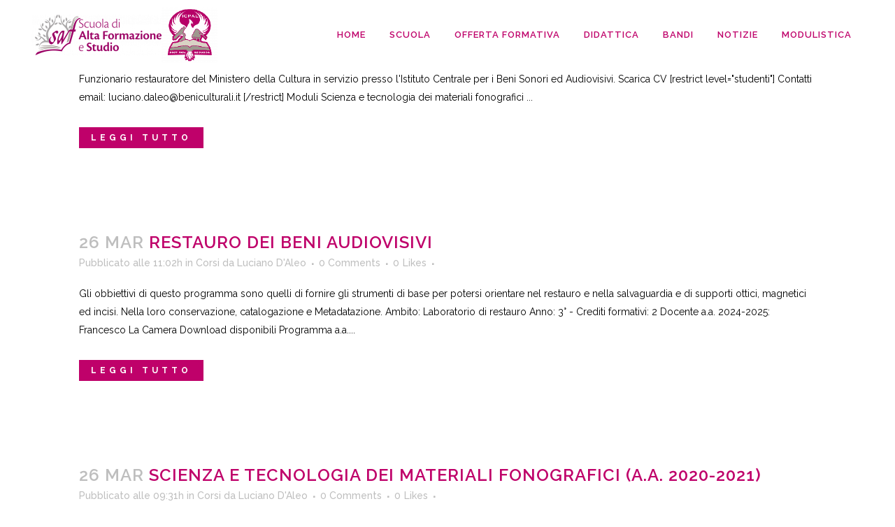

--- FILE ---
content_type: text/html; charset=UTF-8
request_url: https://www.saf-icpal.beniculturali.it/author/luciano-daleo/
body_size: 10242
content:
<!DOCTYPE html>
<html lang="it-IT">
<head>
	<meta charset="UTF-8" />
	
	<title>Scuola di Alta Formazione e Studio |   Luciano D&#8217;Aleo</title>

	
			
						<meta name="viewport" content="width=device-width,initial-scale=1,user-scalable=no">
		
	<link rel="profile" href="http://gmpg.org/xfn/11" />
	<link rel="pingback" href="https://www.saf-icpal.beniculturali.it/xmlrpc.php" />
            <link rel="shortcut icon" type="image/x-icon" href="">
        <link rel="apple-touch-icon" href=""/>
    	<link href='//fonts.googleapis.com/css?family=Raleway:100,200,300,400,500,600,700,800,900,300italic,400italic,700italic' rel='stylesheet' type='text/css'>
<script type="application/javascript">var QodeAjaxUrl = "https://www.saf-icpal.beniculturali.it/wp-admin/admin-ajax.php"</script><meta name='robots' content='max-image-preview:large' />
<link rel='dns-prefetch' href='//s.w.org' />
<link rel="alternate" type="application/rss+xml" title="Scuola di Alta Formazione e Studio &raquo; Feed" href="https://www.saf-icpal.beniculturali.it/feed/" />
<link rel="alternate" type="application/rss+xml" title="Scuola di Alta Formazione e Studio &raquo; Feed dei commenti" href="https://www.saf-icpal.beniculturali.it/comments/feed/" />
<link rel="alternate" type="application/rss+xml" title="Scuola di Alta Formazione e Studio &raquo; Articoli per il feed Luciano D&#039;Aleo" href="https://www.saf-icpal.beniculturali.it/author/luciano-daleo/feed/" />
		<script type="text/javascript">
			window._wpemojiSettings = {"baseUrl":"https:\/\/s.w.org\/images\/core\/emoji\/13.0.1\/72x72\/","ext":".png","svgUrl":"https:\/\/s.w.org\/images\/core\/emoji\/13.0.1\/svg\/","svgExt":".svg","source":{"concatemoji":"https:\/\/www.saf-icpal.beniculturali.it\/wp-includes\/js\/wp-emoji-release.min.js?ver=5.7.14"}};
			!function(e,a,t){var n,r,o,i=a.createElement("canvas"),p=i.getContext&&i.getContext("2d");function s(e,t){var a=String.fromCharCode;p.clearRect(0,0,i.width,i.height),p.fillText(a.apply(this,e),0,0);e=i.toDataURL();return p.clearRect(0,0,i.width,i.height),p.fillText(a.apply(this,t),0,0),e===i.toDataURL()}function c(e){var t=a.createElement("script");t.src=e,t.defer=t.type="text/javascript",a.getElementsByTagName("head")[0].appendChild(t)}for(o=Array("flag","emoji"),t.supports={everything:!0,everythingExceptFlag:!0},r=0;r<o.length;r++)t.supports[o[r]]=function(e){if(!p||!p.fillText)return!1;switch(p.textBaseline="top",p.font="600 32px Arial",e){case"flag":return s([127987,65039,8205,9895,65039],[127987,65039,8203,9895,65039])?!1:!s([55356,56826,55356,56819],[55356,56826,8203,55356,56819])&&!s([55356,57332,56128,56423,56128,56418,56128,56421,56128,56430,56128,56423,56128,56447],[55356,57332,8203,56128,56423,8203,56128,56418,8203,56128,56421,8203,56128,56430,8203,56128,56423,8203,56128,56447]);case"emoji":return!s([55357,56424,8205,55356,57212],[55357,56424,8203,55356,57212])}return!1}(o[r]),t.supports.everything=t.supports.everything&&t.supports[o[r]],"flag"!==o[r]&&(t.supports.everythingExceptFlag=t.supports.everythingExceptFlag&&t.supports[o[r]]);t.supports.everythingExceptFlag=t.supports.everythingExceptFlag&&!t.supports.flag,t.DOMReady=!1,t.readyCallback=function(){t.DOMReady=!0},t.supports.everything||(n=function(){t.readyCallback()},a.addEventListener?(a.addEventListener("DOMContentLoaded",n,!1),e.addEventListener("load",n,!1)):(e.attachEvent("onload",n),a.attachEvent("onreadystatechange",function(){"complete"===a.readyState&&t.readyCallback()})),(n=t.source||{}).concatemoji?c(n.concatemoji):n.wpemoji&&n.twemoji&&(c(n.twemoji),c(n.wpemoji)))}(window,document,window._wpemojiSettings);
		</script>
		<style type="text/css">
img.wp-smiley,
img.emoji {
	display: inline !important;
	border: none !important;
	box-shadow: none !important;
	height: 1em !important;
	width: 1em !important;
	margin: 0 .07em !important;
	vertical-align: -0.1em !important;
	background: none !important;
	padding: 0 !important;
}
</style>
	<link rel='stylesheet' id='wp-block-library-css'  href='https://www.saf-icpal.beniculturali.it/wp-includes/css/dist/block-library/style.min.css?ver=5.7.14' type='text/css' media='all' />
<link rel='stylesheet' id='rs-plugin-settings-css'  href='https://www.saf-icpal.beniculturali.it/wp-content/plugins/revslider/public/assets/css/settings.css?ver=5.4.6.6' type='text/css' media='all' />
<style id='rs-plugin-settings-inline-css' type='text/css'>
#rs-demo-id {}
</style>
<link rel='stylesheet' id='default_style-css'  href='https://www.saf-icpal.beniculturali.it/wp-content/themes/bridge/style.css?ver=5.7.14' type='text/css' media='all' />
<link rel='stylesheet' id='qode_font_awesome-css'  href='https://www.saf-icpal.beniculturali.it/wp-content/themes/bridge/css/font-awesome/css/font-awesome.min.css?ver=5.7.14' type='text/css' media='all' />
<link rel='stylesheet' id='qode_font_elegant-css'  href='https://www.saf-icpal.beniculturali.it/wp-content/themes/bridge/css/elegant-icons/style.min.css?ver=5.7.14' type='text/css' media='all' />
<link rel='stylesheet' id='qode_linea_icons-css'  href='https://www.saf-icpal.beniculturali.it/wp-content/themes/bridge/css/linea-icons/style.css?ver=5.7.14' type='text/css' media='all' />
<link rel='stylesheet' id='qode_dripicons-css'  href='https://www.saf-icpal.beniculturali.it/wp-content/themes/bridge/css/dripicons/dripicons.css?ver=5.7.14' type='text/css' media='all' />
<link rel='stylesheet' id='stylesheet-css'  href='https://www.saf-icpal.beniculturali.it/wp-content/themes/bridge/css/stylesheet.min.css?ver=5.7.14' type='text/css' media='all' />
<style id='stylesheet-inline-css' type='text/css'>
 .archive.disabled_footer_top .footer_top_holder, .archive.disabled_footer_bottom .footer_bottom_holder { display: none;}


</style>
<link rel='stylesheet' id='qode_print-css'  href='https://www.saf-icpal.beniculturali.it/wp-content/themes/bridge/css/print.css?ver=5.7.14' type='text/css' media='all' />
<link rel='stylesheet' id='mac_stylesheet-css'  href='https://www.saf-icpal.beniculturali.it/wp-content/themes/bridge/css/mac_stylesheet.css?ver=5.7.14' type='text/css' media='all' />
<link rel='stylesheet' id='webkit-css'  href='https://www.saf-icpal.beniculturali.it/wp-content/themes/bridge/css/webkit_stylesheet.css?ver=5.7.14' type='text/css' media='all' />
<link rel='stylesheet' id='style_dynamic-css'  href='https://www.saf-icpal.beniculturali.it/wp-content/themes/bridge/css/style_dynamic.css?ver=1698331177' type='text/css' media='all' />
<link rel='stylesheet' id='responsive-css'  href='https://www.saf-icpal.beniculturali.it/wp-content/themes/bridge/css/responsive.min.css?ver=5.7.14' type='text/css' media='all' />
<link rel='stylesheet' id='style_dynamic_responsive-css'  href='https://www.saf-icpal.beniculturali.it/wp-content/themes/bridge/css/style_dynamic_responsive.css?ver=1698331177' type='text/css' media='all' />
<link rel='stylesheet' id='js_composer_front-css'  href='https://www.saf-icpal.beniculturali.it/wp-content/plugins/js_composer/assets/css/js_composer.min.css?ver=5.4.5' type='text/css' media='all' />
<link rel='stylesheet' id='custom_css-css'  href='https://www.saf-icpal.beniculturali.it/wp-content/themes/bridge/css/custom_css.css?ver=1698331177' type='text/css' media='all' />
<script type='text/javascript' src='https://www.saf-icpal.beniculturali.it/wp-includes/js/jquery/jquery.min.js?ver=3.5.1' id='jquery-core-js'></script>
<script type='text/javascript' src='https://www.saf-icpal.beniculturali.it/wp-includes/js/jquery/jquery-migrate.min.js?ver=3.3.2' id='jquery-migrate-js'></script>
<script type='text/javascript' src='https://www.saf-icpal.beniculturali.it/wp-content/plugins/revslider/public/assets/js/jquery.themepunch.tools.min.js?ver=5.4.6.6' id='tp-tools-js'></script>
<script type='text/javascript' src='https://www.saf-icpal.beniculturali.it/wp-content/plugins/revslider/public/assets/js/jquery.themepunch.revolution.min.js?ver=5.4.6.6' id='revmin-js'></script>
<script type='text/javascript' id='snazzymaps-js-js-extra'>
/* <![CDATA[ */
var SnazzyDataForSnazzyMaps = [];
SnazzyDataForSnazzyMaps={"id":151,"name":"Ultra Light with Labels","description":"Light Rust","url":"https:\/\/snazzymaps.com\/style\/151\/ultra-light-with-labels","imageUrl":"https:\/\/snazzy-maps-cdn.azureedge.net\/assets\/151-ultra-light-with-labels.png?v=20170626083737","json":"[{\"featureType\":\"water\",\"elementType\":\"geometry\",\"stylers\":[{\"color\":\"#e9e9e9\"},{\"lightness\":17}]},{\"featureType\":\"landscape\",\"elementType\":\"geometry\",\"stylers\":[{\"color\":\"#f5f5f5\"},{\"lightness\":20}]},{\"featureType\":\"road.highway\",\"elementType\":\"geometry.fill\",\"stylers\":[{\"color\":\"#ffffff\"},{\"lightness\":17}]},{\"featureType\":\"road.highway\",\"elementType\":\"geometry.stroke\",\"stylers\":[{\"color\":\"#ffffff\"},{\"lightness\":29},{\"weight\":0.2}]},{\"featureType\":\"road.arterial\",\"elementType\":\"geometry\",\"stylers\":[{\"color\":\"#ffffff\"},{\"lightness\":18}]},{\"featureType\":\"road.local\",\"elementType\":\"geometry\",\"stylers\":[{\"color\":\"#ffffff\"},{\"lightness\":16}]},{\"featureType\":\"poi\",\"elementType\":\"geometry\",\"stylers\":[{\"color\":\"#f5f5f5\"},{\"lightness\":21}]},{\"featureType\":\"poi.park\",\"elementType\":\"geometry\",\"stylers\":[{\"color\":\"#dedede\"},{\"lightness\":21}]},{\"elementType\":\"labels.text.stroke\",\"stylers\":[{\"visibility\":\"on\"},{\"color\":\"#ffffff\"},{\"lightness\":16}]},{\"elementType\":\"labels.text.fill\",\"stylers\":[{\"saturation\":36},{\"color\":\"#333333\"},{\"lightness\":40}]},{\"elementType\":\"labels.icon\",\"stylers\":[{\"visibility\":\"off\"}]},{\"featureType\":\"transit\",\"elementType\":\"geometry\",\"stylers\":[{\"color\":\"#f2f2f2\"},{\"lightness\":19}]},{\"featureType\":\"administrative\",\"elementType\":\"geometry.fill\",\"stylers\":[{\"color\":\"#fefefe\"},{\"lightness\":20}]},{\"featureType\":\"administrative\",\"elementType\":\"geometry.stroke\",\"stylers\":[{\"color\":\"#fefefe\"},{\"lightness\":17},{\"weight\":1.2}]}]","views":1257094,"favorites":3705,"createdBy":{"name":"Anonymous","url":null},"createdOn":"2014-11-04T03:01:33.197","tags":["greyscale","light"],"colors":["gray","white"]};
/* ]]> */
</script>
<script type='text/javascript' src='https://www.saf-icpal.beniculturali.it/wp-content/plugins/snazzy-maps/snazzymaps.js?ver=1.5.0' id='snazzymaps-js-js'></script>
<link rel="https://api.w.org/" href="https://www.saf-icpal.beniculturali.it/wp-json/" /><link rel="alternate" type="application/json" href="https://www.saf-icpal.beniculturali.it/wp-json/wp/v2/users/13" /><link rel="EditURI" type="application/rsd+xml" title="RSD" href="https://www.saf-icpal.beniculturali.it/xmlrpc.php?rsd" />
<link rel="wlwmanifest" type="application/wlwmanifest+xml" href="https://www.saf-icpal.beniculturali.it/wp-includes/wlwmanifest.xml" /> 
<meta name="generator" content="WordPress 5.7.14" />
       <style type="text/css">
           #menubutton{
				
		   background: #fa4b51;
		   
           		   width : 9em; 
		   		   height : 3em;
		   
           color: #ffffff;
           border-color: white;
           }
		   #menubutton:hover{
		   background: #b23161;
		   }
		          </style>
<meta name="generator" content="Powered by WPBakery Page Builder - drag and drop page builder for WordPress."/>
<!--[if lte IE 9]><link rel="stylesheet" type="text/css" href="https://www.saf-icpal.beniculturali.it/wp-content/plugins/js_composer/assets/css/vc_lte_ie9.min.css" media="screen"><![endif]--><meta name="generator" content="Powered by Slider Revolution 5.4.6.6 - responsive, Mobile-Friendly Slider Plugin for WordPress with comfortable drag and drop interface." />
<link rel="icon" href="https://www.saf-icpal.beniculturali.it/wp-content/uploads/2019/04/cropped-ico-32x32.png" sizes="32x32" />
<link rel="icon" href="https://www.saf-icpal.beniculturali.it/wp-content/uploads/2019/04/cropped-ico-192x192.png" sizes="192x192" />
<link rel="apple-touch-icon" href="https://www.saf-icpal.beniculturali.it/wp-content/uploads/2019/04/cropped-ico-180x180.png" />
<meta name="msapplication-TileImage" content="https://www.saf-icpal.beniculturali.it/wp-content/uploads/2019/04/cropped-ico-270x270.png" />
<script type="text/javascript">function setREVStartSize(e){
				document.addEventListener("DOMContentLoaded", function() {
					try{ e.c=jQuery(e.c);var i=jQuery(window).width(),t=9999,r=0,n=0,l=0,f=0,s=0,h=0;
						if(e.responsiveLevels&&(jQuery.each(e.responsiveLevels,function(e,f){f>i&&(t=r=f,l=e),i>f&&f>r&&(r=f,n=e)}),t>r&&(l=n)),f=e.gridheight[l]||e.gridheight[0]||e.gridheight,s=e.gridwidth[l]||e.gridwidth[0]||e.gridwidth,h=i/s,h=h>1?1:h,f=Math.round(h*f),"fullscreen"==e.sliderLayout){var u=(e.c.width(),jQuery(window).height());if(void 0!=e.fullScreenOffsetContainer){var c=e.fullScreenOffsetContainer.split(",");if (c) jQuery.each(c,function(e,i){u=jQuery(i).length>0?u-jQuery(i).outerHeight(!0):u}),e.fullScreenOffset.split("%").length>1&&void 0!=e.fullScreenOffset&&e.fullScreenOffset.length>0?u-=jQuery(window).height()*parseInt(e.fullScreenOffset,0)/100:void 0!=e.fullScreenOffset&&e.fullScreenOffset.length>0&&(u-=parseInt(e.fullScreenOffset,0))}f=u}else void 0!=e.minHeight&&f<e.minHeight&&(f=e.minHeight);e.c.closest(".rev_slider_wrapper").css({height:f})					
					}catch(d){console.log("Failure at Presize of Slider:"+d)}
				});
			};</script>
<noscript><style type="text/css"> .wpb_animate_when_almost_visible { opacity: 1; }</style></noscript></head>

<body class="archive author author-luciano-daleo author-13  qode-title-hidden transparent_content qode-theme-ver-13.4 qode-theme-bridge wpb-js-composer js-comp-ver-5.4.5 vc_responsive" itemscope itemtype="http://schema.org/WebPage">


<div class="wrapper">
	<div class="wrapper_inner">

    
    <!-- Google Analytics start -->
        <!-- Google Analytics end -->

	<header class=" scroll_header_top_area  fixed scrolled_not_transparent page_header">
	<div class="header_inner clearfix">
				<div class="header_top_bottom_holder">
			
			<div class="header_bottom clearfix" style='' >
											<div class="header_inner_left">
																	<div class="mobile_menu_button">
		<span>
			<i class="qode_icon_font_awesome fa fa-bars " ></i>		</span>
	</div>
								<div class="logo_wrapper" >
	<div class="q_logo">
		<a itemprop="url" href="https://www.saf-icpal.beniculturali.it/" >
             <img itemprop="image" class="normal" src="https://www.saf-icpal.beniculturali.it/wp-content/uploads/2023/10/MICSAFICPAL-3.png" alt="Logo"/> 			 <img itemprop="image" class="light" src="https://www.saf-icpal.beniculturali.it/wp-content/themes/bridge/img/logo_white.png" alt="Logo"/> 			 <img itemprop="image" class="dark" src="https://www.saf-icpal.beniculturali.it/wp-content/uploads/2021/03/Logo-SAFMiC-mobile.png" alt="Logo"/> 			 <img itemprop="image" class="sticky" src="https://www.saf-icpal.beniculturali.it/wp-content/uploads/2021/03/Logo-SAFMiC.png" alt="Logo"/> 			 <img itemprop="image" class="mobile" src="https://www.saf-icpal.beniculturali.it/wp-content/uploads/2023/10/MICSAFICPAL-4.png" alt="Logo"/> 					</a>
	</div>
	</div>															</div>
															<div class="header_inner_right">
									<div class="side_menu_button_wrapper right">
																														<div class="side_menu_button">
																																											</div>
									</div>
								</div>
							
							
							<nav class="main_menu drop_down right">
								<ul id="menu-main-menu" class=""><li id="nav-menu-item-12" class="menu-item menu-item-type-post_type menu-item-object-page menu-item-home  narrow"><a href="https://www.saf-icpal.beniculturali.it/" class=""><i class="menu_icon blank fa"></i><span>Home</span><span class="plus"></span></a></li>
<li id="nav-menu-item-66" class="menu-item menu-item-type-post_type menu-item-object-page menu-item-has-children  has_sub narrow"><a href="https://www.saf-icpal.beniculturali.it/scuola/" class=""><i class="menu_icon blank fa"></i><span>Scuola</span><span class="plus"></span></a>
<div class="second"><div class="inner"><ul>
	<li id="nav-menu-item-64" class="menu-item menu-item-type-post_type menu-item-object-page "><a href="https://www.saf-icpal.beniculturali.it/scuola/organizzazione/" class=""><i class="menu_icon blank fa"></i><span>Organizzazione</span><span class="plus"></span></a></li>
	<li id="nav-menu-item-60" class="menu-item menu-item-type-post_type menu-item-object-page "><a href="https://www.saf-icpal.beniculturali.it/scuola/l-istituto/" class=""><i class="menu_icon blank fa"></i><span>L’Istituto</span><span class="plus"></span></a></li>
	<li id="nav-menu-item-5363" class="menu-item menu-item-type-post_type menu-item-object-page "><a href="https://www.saf-icpal.beniculturali.it/scuola/organizzazione-2/" class=""><i class="menu_icon blank fa"></i><span>Regolamento SAF</span><span class="plus"></span></a></li>
	<li id="nav-menu-item-2958" class="menu-item menu-item-type-post_type menu-item-object-page "><a href="https://www.saf-icpal.beniculturali.it/scuola/tesi-di-laurea_/" class=""><i class="menu_icon blank fa"></i><span>Tesi di laurea</span><span class="plus"></span></a></li>
</ul></div></div>
</li>
<li id="nav-menu-item-63" class="menu-item menu-item-type-post_type menu-item-object-page menu-item-has-children  has_sub narrow"><a href="https://www.saf-icpal.beniculturali.it/offerta-formativa/" class=""><i class="menu_icon blank fa"></i><span>Offerta formativa</span><span class="plus"></span></a>
<div class="second"><div class="inner"><ul>
	<li id="nav-menu-item-65" class="menu-item menu-item-type-post_type menu-item-object-page "><a href="https://www.saf-icpal.beniculturali.it/offerta-formativa/piano-degli-studi/" class=""><i class="menu_icon blank fa"></i><span>Piano di studi</span><span class="plus"></span></a></li>
	<li id="nav-menu-item-70" class="menu-item menu-item-type-post_type menu-item-object-page "><a href="https://www.saf-icpal.beniculturali.it/offerta-formativa/tasse-e-contributi/" class=""><i class="menu_icon blank fa"></i><span>Tasse e contributi</span><span class="plus"></span></a></li>
	<li id="nav-menu-item-57" class="menu-item menu-item-type-post_type menu-item-object-page "><a href="https://www.saf-icpal.beniculturali.it/offerta-formativa/convenzioni/" class=""><i class="menu_icon blank fa"></i><span>Convenzioni</span><span class="plus"></span></a></li>
</ul></div></div>
</li>
<li id="nav-menu-item-1591" class="menu-item menu-item-type-post_type menu-item-object-page menu-item-has-children  has_sub narrow"><a href="https://www.saf-icpal.beniculturali.it/didattica/" class=""><i class="menu_icon blank fa"></i><span>Didattica</span><span class="plus"></span></a>
<div class="second"><div class="inner"><ul>
	<li id="nav-menu-item-55" class="menu-item menu-item-type-post_type menu-item-object-page "><a href="https://www.saf-icpal.beniculturali.it/didattica/calendario-corsi-esami/" class=""><i class="menu_icon blank fa"></i><span>Calendario generale</span><span class="plus"></span></a></li>
	<li id="nav-menu-item-67" class="menu-item menu-item-type-post_type menu-item-object-page "><a href="https://www.saf-icpal.beniculturali.it/didattica/presentazione-corsi/" class=""><i class="menu_icon blank fa"></i><span>Presentazione corsi</span><span class="plus"></span></a></li>
	<li id="nav-menu-item-58" class="menu-item menu-item-type-post_type menu-item-object-page "><a href="https://www.saf-icpal.beniculturali.it/didattica/docenti/" class=""><i class="menu_icon blank fa"></i><span>Docenti a.a. 2024-2025</span><span class="plus"></span></a></li>
	<li id="nav-menu-item-3079" class="menu-item menu-item-type-post_type menu-item-object-page "><a href="https://www.saf-icpal.beniculturali.it/didattica/archivio-docenti-2/" class=""><i class="menu_icon blank fa"></i><span>Archivio docenti</span><span class="plus"></span></a></li>
	<li id="nav-menu-item-5364" class="menu-item menu-item-type-post_type menu-item-object-page "><a href="https://www.saf-icpal.beniculturali.it/didattica/calendario-corsi-esami/calendario-esami/" class=""><i class="menu_icon blank fa"></i><span>Calendario degli esami</span><span class="plus"></span></a></li>
	<li id="nav-menu-item-61" class="menu-item menu-item-type-post_type menu-item-object-page "><a href="https://www.saf-icpal.beniculturali.it/didattica/esame-laurea/" class=""><i class="menu_icon blank fa"></i><span>Esame di laurea</span><span class="plus"></span></a></li>
</ul></div></div>
</li>
<li id="nav-menu-item-1599" class="menu-item menu-item-type-post_type menu-item-object-page menu-item-has-children  has_sub narrow"><a href="https://www.saf-icpal.beniculturali.it/bandi/" class=""><i class="menu_icon blank fa"></i><span>Bandi</span><span class="plus"></span></a>
<div class="second"><div class="inner"><ul>
	<li id="nav-menu-item-54" class="menu-item menu-item-type-post_type menu-item-object-page "><a href="https://www.saf-icpal.beniculturali.it/bandi/bandi-studenti/" class=""><i class="menu_icon blank fa"></i><span>Bandi studenti</span><span class="plus"></span></a></li>
	<li id="nav-menu-item-53" class="menu-item menu-item-type-post_type menu-item-object-page "><a href="https://www.saf-icpal.beniculturali.it/bandi/bandi-docenti/" class=""><i class="menu_icon blank fa"></i><span>Bandi docenti</span><span class="plus"></span></a></li>
</ul></div></div>
</li>
<li id="nav-menu-item-5498" class="menu-item menu-item-type-taxonomy menu-item-object-category  narrow"><a href="https://www.saf-icpal.beniculturali.it/category/notizie/" class=""><i class="menu_icon blank fa"></i><span>Notizie</span><span class="plus"></span></a></li>
<li id="nav-menu-item-62" class="menu-item menu-item-type-post_type menu-item-object-page  narrow"><a href="https://www.saf-icpal.beniculturali.it/modulistica/" class=""><i class="menu_icon blank fa"></i><span>Modulistica</span><span class="plus"></span></a></li>
</ul>							</nav>
														<nav class="mobile_menu">
	<ul id="menu-main-menu-1" class=""><li id="mobile-menu-item-12" class="menu-item menu-item-type-post_type menu-item-object-page menu-item-home "><a href="https://www.saf-icpal.beniculturali.it/" class=""><span>Home</span></a><span class="mobile_arrow"><i class="fa fa-angle-right"></i><i class="fa fa-angle-down"></i></span></li>
<li id="mobile-menu-item-66" class="menu-item menu-item-type-post_type menu-item-object-page menu-item-has-children  has_sub"><a href="https://www.saf-icpal.beniculturali.it/scuola/" class=""><span>Scuola</span></a><span class="mobile_arrow"><i class="fa fa-angle-right"></i><i class="fa fa-angle-down"></i></span>
<ul class="sub_menu">
	<li id="mobile-menu-item-64" class="menu-item menu-item-type-post_type menu-item-object-page "><a href="https://www.saf-icpal.beniculturali.it/scuola/organizzazione/" class=""><span>Organizzazione</span></a><span class="mobile_arrow"><i class="fa fa-angle-right"></i><i class="fa fa-angle-down"></i></span></li>
	<li id="mobile-menu-item-60" class="menu-item menu-item-type-post_type menu-item-object-page "><a href="https://www.saf-icpal.beniculturali.it/scuola/l-istituto/" class=""><span>L’Istituto</span></a><span class="mobile_arrow"><i class="fa fa-angle-right"></i><i class="fa fa-angle-down"></i></span></li>
	<li id="mobile-menu-item-5363" class="menu-item menu-item-type-post_type menu-item-object-page "><a href="https://www.saf-icpal.beniculturali.it/scuola/organizzazione-2/" class=""><span>Regolamento SAF</span></a><span class="mobile_arrow"><i class="fa fa-angle-right"></i><i class="fa fa-angle-down"></i></span></li>
	<li id="mobile-menu-item-2958" class="menu-item menu-item-type-post_type menu-item-object-page "><a href="https://www.saf-icpal.beniculturali.it/scuola/tesi-di-laurea_/" class=""><span>Tesi di laurea</span></a><span class="mobile_arrow"><i class="fa fa-angle-right"></i><i class="fa fa-angle-down"></i></span></li>
</ul>
</li>
<li id="mobile-menu-item-63" class="menu-item menu-item-type-post_type menu-item-object-page menu-item-has-children  has_sub"><a href="https://www.saf-icpal.beniculturali.it/offerta-formativa/" class=""><span>Offerta formativa</span></a><span class="mobile_arrow"><i class="fa fa-angle-right"></i><i class="fa fa-angle-down"></i></span>
<ul class="sub_menu">
	<li id="mobile-menu-item-65" class="menu-item menu-item-type-post_type menu-item-object-page "><a href="https://www.saf-icpal.beniculturali.it/offerta-formativa/piano-degli-studi/" class=""><span>Piano di studi</span></a><span class="mobile_arrow"><i class="fa fa-angle-right"></i><i class="fa fa-angle-down"></i></span></li>
	<li id="mobile-menu-item-70" class="menu-item menu-item-type-post_type menu-item-object-page "><a href="https://www.saf-icpal.beniculturali.it/offerta-formativa/tasse-e-contributi/" class=""><span>Tasse e contributi</span></a><span class="mobile_arrow"><i class="fa fa-angle-right"></i><i class="fa fa-angle-down"></i></span></li>
	<li id="mobile-menu-item-57" class="menu-item menu-item-type-post_type menu-item-object-page "><a href="https://www.saf-icpal.beniculturali.it/offerta-formativa/convenzioni/" class=""><span>Convenzioni</span></a><span class="mobile_arrow"><i class="fa fa-angle-right"></i><i class="fa fa-angle-down"></i></span></li>
</ul>
</li>
<li id="mobile-menu-item-1591" class="menu-item menu-item-type-post_type menu-item-object-page menu-item-has-children  has_sub"><a href="https://www.saf-icpal.beniculturali.it/didattica/" class=""><span>Didattica</span></a><span class="mobile_arrow"><i class="fa fa-angle-right"></i><i class="fa fa-angle-down"></i></span>
<ul class="sub_menu">
	<li id="mobile-menu-item-55" class="menu-item menu-item-type-post_type menu-item-object-page "><a href="https://www.saf-icpal.beniculturali.it/didattica/calendario-corsi-esami/" class=""><span>Calendario generale</span></a><span class="mobile_arrow"><i class="fa fa-angle-right"></i><i class="fa fa-angle-down"></i></span></li>
	<li id="mobile-menu-item-67" class="menu-item menu-item-type-post_type menu-item-object-page "><a href="https://www.saf-icpal.beniculturali.it/didattica/presentazione-corsi/" class=""><span>Presentazione corsi</span></a><span class="mobile_arrow"><i class="fa fa-angle-right"></i><i class="fa fa-angle-down"></i></span></li>
	<li id="mobile-menu-item-58" class="menu-item menu-item-type-post_type menu-item-object-page "><a href="https://www.saf-icpal.beniculturali.it/didattica/docenti/" class=""><span>Docenti a.a. 2024-2025</span></a><span class="mobile_arrow"><i class="fa fa-angle-right"></i><i class="fa fa-angle-down"></i></span></li>
	<li id="mobile-menu-item-3079" class="menu-item menu-item-type-post_type menu-item-object-page "><a href="https://www.saf-icpal.beniculturali.it/didattica/archivio-docenti-2/" class=""><span>Archivio docenti</span></a><span class="mobile_arrow"><i class="fa fa-angle-right"></i><i class="fa fa-angle-down"></i></span></li>
	<li id="mobile-menu-item-5364" class="menu-item menu-item-type-post_type menu-item-object-page "><a href="https://www.saf-icpal.beniculturali.it/didattica/calendario-corsi-esami/calendario-esami/" class=""><span>Calendario degli esami</span></a><span class="mobile_arrow"><i class="fa fa-angle-right"></i><i class="fa fa-angle-down"></i></span></li>
	<li id="mobile-menu-item-61" class="menu-item menu-item-type-post_type menu-item-object-page "><a href="https://www.saf-icpal.beniculturali.it/didattica/esame-laurea/" class=""><span>Esame di laurea</span></a><span class="mobile_arrow"><i class="fa fa-angle-right"></i><i class="fa fa-angle-down"></i></span></li>
</ul>
</li>
<li id="mobile-menu-item-1599" class="menu-item menu-item-type-post_type menu-item-object-page menu-item-has-children  has_sub"><a href="https://www.saf-icpal.beniculturali.it/bandi/" class=""><span>Bandi</span></a><span class="mobile_arrow"><i class="fa fa-angle-right"></i><i class="fa fa-angle-down"></i></span>
<ul class="sub_menu">
	<li id="mobile-menu-item-54" class="menu-item menu-item-type-post_type menu-item-object-page "><a href="https://www.saf-icpal.beniculturali.it/bandi/bandi-studenti/" class=""><span>Bandi studenti</span></a><span class="mobile_arrow"><i class="fa fa-angle-right"></i><i class="fa fa-angle-down"></i></span></li>
	<li id="mobile-menu-item-53" class="menu-item menu-item-type-post_type menu-item-object-page "><a href="https://www.saf-icpal.beniculturali.it/bandi/bandi-docenti/" class=""><span>Bandi docenti</span></a><span class="mobile_arrow"><i class="fa fa-angle-right"></i><i class="fa fa-angle-down"></i></span></li>
</ul>
</li>
<li id="mobile-menu-item-5498" class="menu-item menu-item-type-taxonomy menu-item-object-category "><a href="https://www.saf-icpal.beniculturali.it/category/notizie/" class=""><span>Notizie</span></a><span class="mobile_arrow"><i class="fa fa-angle-right"></i><i class="fa fa-angle-down"></i></span></li>
<li id="mobile-menu-item-62" class="menu-item menu-item-type-post_type menu-item-object-page "><a href="https://www.saf-icpal.beniculturali.it/modulistica/" class=""><span>Modulistica</span></a><span class="mobile_arrow"><i class="fa fa-angle-right"></i><i class="fa fa-angle-down"></i></span></li>
</ul></nav>											</div>
			</div>
		</div>
</header>	<a id="back_to_top" href="#">
        <span class="fa-stack">
            <i class="qode_icon_font_awesome fa fa-arrow-up " ></i>        </span>
	</a>
	
	
    
    <div class="content ">
        <div class="content_inner  ">
    
	
				<div class="container">
            			<div class="container_inner default_template_holder clearfix">
									<div class="blog_holder blog_large_image">

						<article id="post-637" class="post-637 post type-post status-publish format-standard hentry category-professori">
			<div class="post_content_holder">
								<div class="post_text">
					<div class="post_text_inner">
						<h2 itemprop="name" class="entry_title"><span itemprop="dateCreated" class="date entry_date updated">26 Mar<meta itemprop="interactionCount" content="UserComments: 0"/></span> <a itemprop="url" href="https://www.saf-icpal.beniculturali.it/luciano-daleo/" title="Luciano D&#8217;Aleo">Luciano D&#8217;Aleo</a></h2>
						<div class="post_info">
							<span class="time">Pubblicato alle 12:31h</span>
							in <a href="https://www.saf-icpal.beniculturali.it/category/professori/" rel="category tag">Professori</a>                                                            <span class="post_author">
                                    da                                    <a itemprop="author" class="post_author_link" href="https://www.saf-icpal.beniculturali.it/author/luciano-daleo/">Luciano D'Aleo</a>
                                </span>
                            															<span class="dots"><i class="fa fa-square"></i></span><a itemprop="url" class="post_comments" href="https://www.saf-icpal.beniculturali.it/luciano-daleo/#respond" target="_self">0 Comments</a>
																							<span class="dots"><i class="fa fa-square"></i></span><div class="blog_like">
									<a  href="#" class="qode-like" id="qode-like-637" title="Like this">0<span>  Likes</span></a>								</div>
																						<span class="dots"><i class="fa fa-square"></i></span>	
													</div>
						<p itemprop="description" class="post_excerpt">Funzionario restauratore del Ministero della Cultura in servizio presso l'Istituto Centrale per i Beni Sonori ed Audiovisivi.

Scarica CV

[restrict level="studenti"]
Contatti
email: luciano.daleo@beniculturali.it

[/restrict]
Moduli

 	Scienza e tecnologia dei materiali fonografici
...</p>						<div class="post_more">
							<a itemprop="url" href="https://www.saf-icpal.beniculturali.it/luciano-daleo/" class="qbutton small">Leggi tutto</a>
						</div>
					</div>
				</div>
			</div>
		</article>
		

					<article id="post-553" class="post-553 post type-post status-publish format-standard hentry category-corsi">
			<div class="post_content_holder">
								<div class="post_text">
					<div class="post_text_inner">
						<h2 itemprop="name" class="entry_title"><span itemprop="dateCreated" class="date entry_date updated">26 Mar<meta itemprop="interactionCount" content="UserComments: 0"/></span> <a itemprop="url" href="https://www.saf-icpal.beniculturali.it/restauro-dei-beni-audiovisivi/" title="Restauro dei beni audiovisivi">Restauro dei beni audiovisivi</a></h2>
						<div class="post_info">
							<span class="time">Pubblicato alle 11:02h</span>
							in <a href="https://www.saf-icpal.beniculturali.it/category/corsi/" rel="category tag">Corsi</a>                                                            <span class="post_author">
                                    da                                    <a itemprop="author" class="post_author_link" href="https://www.saf-icpal.beniculturali.it/author/luciano-daleo/">Luciano D'Aleo</a>
                                </span>
                            															<span class="dots"><i class="fa fa-square"></i></span><a itemprop="url" class="post_comments" href="https://www.saf-icpal.beniculturali.it/restauro-dei-beni-audiovisivi/#respond" target="_self">0 Comments</a>
																							<span class="dots"><i class="fa fa-square"></i></span><div class="blog_like">
									<a  href="#" class="qode-like" id="qode-like-553" title="Like this">0<span>  Likes</span></a>								</div>
																						<span class="dots"><i class="fa fa-square"></i></span>	
													</div>
						<p itemprop="description" class="post_excerpt">Gli obbiettivi di questo programma sono quelli di fornire gli strumenti di base per potersi orientare nel restauro e nella salvaguardia e di supporti ottici, magnetici ed incisi. Nella loro conservazione, catalogazione e Metadatazione.

Ambito: Laboratorio di restauro

Anno: 3° - Crediti formativi: 2

Docente a.a. 2024-2025:

Francesco La Camera

Download disponibili

Programma a.a....</p>						<div class="post_more">
							<a itemprop="url" href="https://www.saf-icpal.beniculturali.it/restauro-dei-beni-audiovisivi/" class="qbutton small">Leggi tutto</a>
						</div>
					</div>
				</div>
			</div>
		</article>
		

					<article id="post-471" class="post-471 post type-post status-publish format-standard hentry category-corsi">
			<div class="post_content_holder">
								<div class="post_text">
					<div class="post_text_inner">
						<h2 itemprop="name" class="entry_title"><span itemprop="dateCreated" class="date entry_date updated">26 Mar<meta itemprop="interactionCount" content="UserComments: 0"/></span> <a itemprop="url" href="https://www.saf-icpal.beniculturali.it/scienza-e-tecnologia-dei-materiali-fonografici/" title="Scienza e tecnologia dei materiali fonografici (a.a. 2020-2021)">Scienza e tecnologia dei materiali fonografici (a.a. 2020-2021)</a></h2>
						<div class="post_info">
							<span class="time">Pubblicato alle 09:31h</span>
							in <a href="https://www.saf-icpal.beniculturali.it/category/corsi/" rel="category tag">Corsi</a>                                                            <span class="post_author">
                                    da                                    <a itemprop="author" class="post_author_link" href="https://www.saf-icpal.beniculturali.it/author/luciano-daleo/">Luciano D'Aleo</a>
                                </span>
                            															<span class="dots"><i class="fa fa-square"></i></span><a itemprop="url" class="post_comments" href="https://www.saf-icpal.beniculturali.it/scienza-e-tecnologia-dei-materiali-fonografici/#respond" target="_self">0 Comments</a>
																							<span class="dots"><i class="fa fa-square"></i></span><div class="blog_like">
									<a  href="#" class="qode-like" id="qode-like-471" title="Like this">0<span>  Likes</span></a>								</div>
																						<span class="dots"><i class="fa fa-square"></i></span>	
													</div>
						<p itemprop="description" class="post_excerpt">Il corso si propone di offrire una panoramica storica e tecnica sull'evoluzione dei supporti per la registrazione del suono.

Saranno analizzate le diverse categorie di supporti sonori in relazione ai materiali ed alle tecnologie utilizzate per la produzione e per l'utilizzo degli stessi.

Ambito: ING IND 22

Anno: 1° –...</p>						<div class="post_more">
							<a itemprop="url" href="https://www.saf-icpal.beniculturali.it/scienza-e-tecnologia-dei-materiali-fonografici/" class="qbutton small">Leggi tutto</a>
						</div>
					</div>
				</div>
			</div>
		</article>
		

											</div>
							</div>
            		</div>
		
	</div>
</div>



	<footer >
		<div class="footer_inner clearfix">
				<div class="footer_top_holder">
            			<div class="footer_top">
								<div class="container">
					<div class="container_inner">
																	<div class="two_columns_50_50 clearfix">
								<div class="column1 footer_col1">
										<div class="column_inner">
											<div id="text-3" class="widget widget_text">			<div class="textwidget"><p><a href="https://icpal.beniculturali.it/"><img loading="lazy" class="wp-image-8191 alignleft" src="https://www.saf-icpal.beniculturali.it/wp-content/uploads/2023/08/icpal-300x300.png" alt="Logo dell'Istituto centrale per la patologia degli archivi e del libro con scritta ICPAL" width="119" height="119" srcset="https://www.saf-icpal.beniculturali.it/wp-content/uploads/2023/08/icpal-300x300.png 300w, https://www.saf-icpal.beniculturali.it/wp-content/uploads/2023/08/icpal-1024x1024.png 1024w, https://www.saf-icpal.beniculturali.it/wp-content/uploads/2023/08/icpal-150x150.png 150w, https://www.saf-icpal.beniculturali.it/wp-content/uploads/2023/08/icpal-768x768.png 768w, https://www.saf-icpal.beniculturali.it/wp-content/uploads/2023/08/icpal-1536x1536.png 1536w, https://www.saf-icpal.beniculturali.it/wp-content/uploads/2023/08/icpal-2048x2048.png 2048w, https://www.saf-icpal.beniculturali.it/wp-content/uploads/2023/08/icpal-570x570.png 570w, https://www.saf-icpal.beniculturali.it/wp-content/uploads/2023/08/icpal-500x500.png 500w, https://www.saf-icpal.beniculturali.it/wp-content/uploads/2023/08/icpal-1000x1000.png 1000w, https://www.saf-icpal.beniculturali.it/wp-content/uploads/2023/08/icpal-700x700.png 700w" sizes="(max-width: 119px) 100vw, 119px" /></a></p>
<p>ICPAL</p>
<p><a href="https://www.google.rs/maps/place/Via+Milano,+76,+00184+Roma+RM,+%D0%98%D1%82%D0%B0%D0%BB%D0%B8%D1%98%D0%B0/data=!4m2!3m1!1s0x132f61b02cab211f:0xbb86d48af2d741f6?sa=X&amp;ved=0ahUKEwjb4Kn12PDZAhXDyKQKHUCkC5YQ8gEIJjAA" target="_blank" rel="noopener">Via Milano, 76 00184 Roma</a></p>
<p>Tel. (+39) 06.482911</p>
<p><a href="mailto:ic-pal.scuola@cultura.gov.it">ic-pal.scuola@cultura.gov.it</a></p>
<p><a href="mailto:ic-pal@cultura.gov.it">ic-pal@cultura.gov.it</a></p>
<p>PEC: <a href="mailto:mbac-ic-rcpal@mailcert.beniculturali.it">ic-pal@pec.cultura.gov.it</a></p>
</div>
		</div>										</div>
								</div>
								<div class="column2">
									<div class="column_inner">
										<div class="two_columns_50_50 clearfix">
											<div class="column1 footer_col2">
												<div class="column_inner">
													<span class='q_social_icon_holder normal_social' data-color=#ffffff data-hover-background-color=#fa4b51 data-hover-border-color=#fa4b51 data-hover-color=#970254><a itemprop='url' href='https://www.facebook.com/icpal.mic' target='_blank'><i class="qode_icon_font_awesome fa fa-facebook-official  simple_social" style="color: #ffffff;margin: 0 0 20px 10px;font-size: 32px;" ></i></a></span><div id="nav_menu-5" class="widget widget_nav_menu"><div class="menu-menu-servizio-1-container"><ul id="menu-menu-servizio-1" class="menu"><li id="menu-item-1271" class="menu-item menu-item-type-post_type menu-item-object-page menu-item-1271"><a href="https://www.saf-icpal.beniculturali.it/crediti/">Crediti</a></li>
<li id="menu-item-1270" class="menu-item menu-item-type-post_type menu-item-object-page menu-item-1270"><a href="https://www.saf-icpal.beniculturali.it/termini-e-condizioni/">Termini e condizioni</a></li>
<li id="menu-item-1273" class="menu-item menu-item-type-post_type menu-item-object-page menu-item-privacy-policy menu-item-1273"><a href="https://www.saf-icpal.beniculturali.it/privacy-policy/">Privacy Policy</a></li>
<li id="menu-item-1272" class="menu-item menu-item-type-post_type menu-item-object-page menu-item-1272"><a href="https://www.saf-icpal.beniculturali.it/cookie/">Cookie</a></li>
</ul></div></div>												</div>
											</div>
											<div class="column2 footer_col3">
												<div class="column_inner">
													<div id="search-8" class="widget widget_search"><form role="search" method="get" id="searchform" action="https://www.saf-icpal.beniculturali.it/">
    <div><label class="screen-reader-text" for="s">Search for:</label>
        <input type="text" value="" placeholder="Cerca" name="s" id="s" />
        <input type="submit" id="searchsubmit" value="&#xf002" />
    </div>
</form></div><div id="nav_menu-8" class="widget widget_nav_menu"><div class="menu-menu-servizio-2-container"><ul id="menu-menu-servizio-2" class="menu"><li id="menu-item-1620" class="menu-item menu-item-type-post_type menu-item-object-page menu-item-1620"><a href="https://www.saf-icpal.beniculturali.it/contatti/">Contatti</a></li>
<li id="menu-item-1619" class="menu-item menu-item-type-post_type menu-item-object-page menu-item-1619"><a href="https://www.saf-icpal.beniculturali.it/modulistica/">Modulistica</a></li>
<li id="menu-item-2219" class="menu-item menu-item-type-post_type menu-item-object-page menu-item-2219"><a href="https://www.saf-icpal.beniculturali.it/galleria-d-immagini/">Galleria d&#8217;immagini</a></li>
<li id="menu-item-1621" class="menu-item menu-item-type-custom menu-item-object-custom menu-item-1621"><a href="https://www.saf-icpal.beniculturali.it/wp-login.php">AREA RISERVATA</a></li>
</ul></div></div>												</div>
											</div>
										</div>
									</div>
								</div>
							</div>							
															</div>
				</div>
							</div>
					</div>
							<div class="footer_bottom_holder">
                									<div class="footer_bottom">
				<div class="textwidget custom-html-widget"><p style="margin:1em 0; font-size:1.2em;">© 2018-2023 Ministero della cultura - Istituto centrale per la patologia degli archivi e del libro</p></div>			</div>
								</div>
				</div>
	</footer>
		
</div>
</div>
<script type='text/javascript' id='qode-like-js-extra'>
/* <![CDATA[ */
var qodeLike = {"ajaxurl":"https:\/\/www.saf-icpal.beniculturali.it\/wp-admin\/admin-ajax.php"};
/* ]]> */
</script>
<script type='text/javascript' src='https://www.saf-icpal.beniculturali.it/wp-content/themes/bridge/js/plugins/qode-like.min.js?ver=5.7.14' id='qode-like-js'></script>
<script type='text/javascript' src='https://www.saf-icpal.beniculturali.it/wp-includes/js/jquery/ui/core.min.js?ver=1.12.1' id='jquery-ui-core-js'></script>
<script type='text/javascript' src='https://www.saf-icpal.beniculturali.it/wp-includes/js/jquery/ui/accordion.min.js?ver=1.12.1' id='jquery-ui-accordion-js'></script>
<script type='text/javascript' src='https://www.saf-icpal.beniculturali.it/wp-includes/js/jquery/ui/menu.min.js?ver=1.12.1' id='jquery-ui-menu-js'></script>
<script type='text/javascript' src='https://www.saf-icpal.beniculturali.it/wp-includes/js/dist/vendor/wp-polyfill.min.js?ver=7.4.4' id='wp-polyfill-js'></script>
<script type='text/javascript' id='wp-polyfill-js-after'>
( 'fetch' in window ) || document.write( '<script src="https://www.saf-icpal.beniculturali.it/wp-includes/js/dist/vendor/wp-polyfill-fetch.min.js?ver=3.0.0"></scr' + 'ipt>' );( document.contains ) || document.write( '<script src="https://www.saf-icpal.beniculturali.it/wp-includes/js/dist/vendor/wp-polyfill-node-contains.min.js?ver=3.42.0"></scr' + 'ipt>' );( window.DOMRect ) || document.write( '<script src="https://www.saf-icpal.beniculturali.it/wp-includes/js/dist/vendor/wp-polyfill-dom-rect.min.js?ver=3.42.0"></scr' + 'ipt>' );( window.URL && window.URL.prototype && window.URLSearchParams ) || document.write( '<script src="https://www.saf-icpal.beniculturali.it/wp-includes/js/dist/vendor/wp-polyfill-url.min.js?ver=3.6.4"></scr' + 'ipt>' );( window.FormData && window.FormData.prototype.keys ) || document.write( '<script src="https://www.saf-icpal.beniculturali.it/wp-includes/js/dist/vendor/wp-polyfill-formdata.min.js?ver=3.0.12"></scr' + 'ipt>' );( Element.prototype.matches && Element.prototype.closest ) || document.write( '<script src="https://www.saf-icpal.beniculturali.it/wp-includes/js/dist/vendor/wp-polyfill-element-closest.min.js?ver=2.0.2"></scr' + 'ipt>' );( 'objectFit' in document.documentElement.style ) || document.write( '<script src="https://www.saf-icpal.beniculturali.it/wp-includes/js/dist/vendor/wp-polyfill-object-fit.min.js?ver=2.3.4"></scr' + 'ipt>' );
</script>
<script type='text/javascript' src='https://www.saf-icpal.beniculturali.it/wp-includes/js/dist/dom-ready.min.js?ver=93db39f6fe07a70cb9217310bec0a531' id='wp-dom-ready-js'></script>
<script type='text/javascript' src='https://www.saf-icpal.beniculturali.it/wp-includes/js/dist/hooks.min.js?ver=d0188aa6c336f8bb426fe5318b7f5b72' id='wp-hooks-js'></script>
<script type='text/javascript' src='https://www.saf-icpal.beniculturali.it/wp-includes/js/dist/i18n.min.js?ver=6ae7d829c963a7d8856558f3f9b32b43' id='wp-i18n-js'></script>
<script type='text/javascript' id='wp-i18n-js-after'>
wp.i18n.setLocaleData( { 'text direction\u0004ltr': [ 'ltr' ] } );
</script>
<script type='text/javascript' id='wp-a11y-js-translations'>
( function( domain, translations ) {
	var localeData = translations.locale_data[ domain ] || translations.locale_data.messages;
	localeData[""].domain = domain;
	wp.i18n.setLocaleData( localeData, domain );
} )( "default", {"translation-revision-date":"2025-11-16 09:27:18+0000","generator":"GlotPress\/4.0.3","domain":"messages","locale_data":{"messages":{"":{"domain":"messages","plural-forms":"nplurals=2; plural=n != 1;","lang":"it"},"Notifications":["Notifiche"]}},"comment":{"reference":"wp-includes\/js\/dist\/a11y.js"}} );
</script>
<script type='text/javascript' src='https://www.saf-icpal.beniculturali.it/wp-includes/js/dist/a11y.min.js?ver=f38c4dee80fd4bb43131247e3175c99a' id='wp-a11y-js'></script>
<script type='text/javascript' id='jquery-ui-autocomplete-js-extra'>
/* <![CDATA[ */
var uiAutocompleteL10n = {"noResults":"Nessun risultato trovato.","oneResult":"Trovato 1 risultato. Usa i tasti freccia su e gi\u00f9 per esplorarlo.","manyResults":"Trovati %d risultati. Usa i tasti freccia su e gi\u00f9 per esplorarli.","itemSelected":"Elemento selezionato."};
/* ]]> */
</script>
<script type='text/javascript' src='https://www.saf-icpal.beniculturali.it/wp-includes/js/jquery/ui/autocomplete.min.js?ver=1.12.1' id='jquery-ui-autocomplete-js'></script>
<script type='text/javascript' src='https://www.saf-icpal.beniculturali.it/wp-includes/js/jquery/ui/controlgroup.min.js?ver=1.12.1' id='jquery-ui-controlgroup-js'></script>
<script type='text/javascript' src='https://www.saf-icpal.beniculturali.it/wp-includes/js/jquery/ui/checkboxradio.min.js?ver=1.12.1' id='jquery-ui-checkboxradio-js'></script>
<script type='text/javascript' src='https://www.saf-icpal.beniculturali.it/wp-includes/js/jquery/ui/button.min.js?ver=1.12.1' id='jquery-ui-button-js'></script>
<script type='text/javascript' src='https://www.saf-icpal.beniculturali.it/wp-includes/js/jquery/ui/datepicker.min.js?ver=1.12.1' id='jquery-ui-datepicker-js'></script>
<script type='text/javascript' id='jquery-ui-datepicker-js-after'>
jQuery(document).ready(function(jQuery){jQuery.datepicker.setDefaults({"closeText":"Chiudi","currentText":"Oggi","monthNames":["Gennaio","Febbraio","Marzo","Aprile","Maggio","Giugno","Luglio","Agosto","Settembre","Ottobre","Novembre","Dicembre"],"monthNamesShort":["Gen","Feb","Mar","Apr","Mag","Giu","Lug","Ago","Set","Ott","Nov","Dic"],"nextText":"Prossimo","prevText":"Precedente","dayNames":["domenica","luned\u00ec","marted\u00ec","mercoled\u00ec","gioved\u00ec","venerd\u00ec","sabato"],"dayNamesShort":["Dom","Lun","Mar","Mer","Gio","Ven","Sab"],"dayNamesMin":["D","L","M","M","G","V","S"],"dateFormat":"d MM yy","firstDay":1,"isRTL":false});});
</script>
<script type='text/javascript' src='https://www.saf-icpal.beniculturali.it/wp-includes/js/jquery/ui/mouse.min.js?ver=1.12.1' id='jquery-ui-mouse-js'></script>
<script type='text/javascript' src='https://www.saf-icpal.beniculturali.it/wp-includes/js/jquery/ui/resizable.min.js?ver=1.12.1' id='jquery-ui-resizable-js'></script>
<script type='text/javascript' src='https://www.saf-icpal.beniculturali.it/wp-includes/js/jquery/ui/draggable.min.js?ver=1.12.1' id='jquery-ui-draggable-js'></script>
<script type='text/javascript' src='https://www.saf-icpal.beniculturali.it/wp-includes/js/jquery/ui/dialog.min.js?ver=1.12.1' id='jquery-ui-dialog-js'></script>
<script type='text/javascript' src='https://www.saf-icpal.beniculturali.it/wp-includes/js/jquery/ui/droppable.min.js?ver=1.12.1' id='jquery-ui-droppable-js'></script>
<script type='text/javascript' src='https://www.saf-icpal.beniculturali.it/wp-includes/js/jquery/ui/progressbar.min.js?ver=1.12.1' id='jquery-ui-progressbar-js'></script>
<script type='text/javascript' src='https://www.saf-icpal.beniculturali.it/wp-includes/js/jquery/ui/selectable.min.js?ver=1.12.1' id='jquery-ui-selectable-js'></script>
<script type='text/javascript' src='https://www.saf-icpal.beniculturali.it/wp-includes/js/jquery/ui/sortable.min.js?ver=1.12.1' id='jquery-ui-sortable-js'></script>
<script type='text/javascript' src='https://www.saf-icpal.beniculturali.it/wp-includes/js/jquery/ui/slider.min.js?ver=1.12.1' id='jquery-ui-slider-js'></script>
<script type='text/javascript' src='https://www.saf-icpal.beniculturali.it/wp-includes/js/jquery/ui/spinner.min.js?ver=1.12.1' id='jquery-ui-spinner-js'></script>
<script type='text/javascript' src='https://www.saf-icpal.beniculturali.it/wp-includes/js/jquery/ui/tooltip.min.js?ver=1.12.1' id='jquery-ui-tooltip-js'></script>
<script type='text/javascript' src='https://www.saf-icpal.beniculturali.it/wp-includes/js/jquery/ui/tabs.min.js?ver=1.12.1' id='jquery-ui-tabs-js'></script>
<script type='text/javascript' src='https://www.saf-icpal.beniculturali.it/wp-includes/js/jquery/ui/effect.min.js?ver=1.12.1' id='jquery-effects-core-js'></script>
<script type='text/javascript' src='https://www.saf-icpal.beniculturali.it/wp-includes/js/jquery/ui/effect-blind.min.js?ver=1.12.1' id='jquery-effects-blind-js'></script>
<script type='text/javascript' src='https://www.saf-icpal.beniculturali.it/wp-includes/js/jquery/ui/effect-bounce.min.js?ver=1.12.1' id='jquery-effects-bounce-js'></script>
<script type='text/javascript' src='https://www.saf-icpal.beniculturali.it/wp-includes/js/jquery/ui/effect-clip.min.js?ver=1.12.1' id='jquery-effects-clip-js'></script>
<script type='text/javascript' src='https://www.saf-icpal.beniculturali.it/wp-includes/js/jquery/ui/effect-drop.min.js?ver=1.12.1' id='jquery-effects-drop-js'></script>
<script type='text/javascript' src='https://www.saf-icpal.beniculturali.it/wp-includes/js/jquery/ui/effect-explode.min.js?ver=1.12.1' id='jquery-effects-explode-js'></script>
<script type='text/javascript' src='https://www.saf-icpal.beniculturali.it/wp-includes/js/jquery/ui/effect-fade.min.js?ver=1.12.1' id='jquery-effects-fade-js'></script>
<script type='text/javascript' src='https://www.saf-icpal.beniculturali.it/wp-includes/js/jquery/ui/effect-fold.min.js?ver=1.12.1' id='jquery-effects-fold-js'></script>
<script type='text/javascript' src='https://www.saf-icpal.beniculturali.it/wp-includes/js/jquery/ui/effect-highlight.min.js?ver=1.12.1' id='jquery-effects-highlight-js'></script>
<script type='text/javascript' src='https://www.saf-icpal.beniculturali.it/wp-includes/js/jquery/ui/effect-pulsate.min.js?ver=1.12.1' id='jquery-effects-pulsate-js'></script>
<script type='text/javascript' src='https://www.saf-icpal.beniculturali.it/wp-includes/js/jquery/ui/effect-size.min.js?ver=1.12.1' id='jquery-effects-size-js'></script>
<script type='text/javascript' src='https://www.saf-icpal.beniculturali.it/wp-includes/js/jquery/ui/effect-scale.min.js?ver=1.12.1' id='jquery-effects-scale-js'></script>
<script type='text/javascript' src='https://www.saf-icpal.beniculturali.it/wp-includes/js/jquery/ui/effect-shake.min.js?ver=1.12.1' id='jquery-effects-shake-js'></script>
<script type='text/javascript' src='https://www.saf-icpal.beniculturali.it/wp-includes/js/jquery/ui/effect-slide.min.js?ver=1.12.1' id='jquery-effects-slide-js'></script>
<script type='text/javascript' src='https://www.saf-icpal.beniculturali.it/wp-includes/js/jquery/ui/effect-transfer.min.js?ver=1.12.1' id='jquery-effects-transfer-js'></script>
<script type='text/javascript' src='https://www.saf-icpal.beniculturali.it/wp-content/themes/bridge/js/plugins.js?ver=5.7.14' id='plugins-js'></script>
<script type='text/javascript' src='https://www.saf-icpal.beniculturali.it/wp-content/themes/bridge/js/plugins/jquery.carouFredSel-6.2.1.min.js?ver=5.7.14' id='carouFredSel-js'></script>
<script type='text/javascript' src='https://www.saf-icpal.beniculturali.it/wp-content/themes/bridge/js/plugins/lemmon-slider.min.js?ver=5.7.14' id='lemmonSlider-js'></script>
<script type='text/javascript' src='https://www.saf-icpal.beniculturali.it/wp-content/themes/bridge/js/plugins/jquery.fullPage.min.js?ver=5.7.14' id='one_page_scroll-js'></script>
<script type='text/javascript' src='https://www.saf-icpal.beniculturali.it/wp-content/themes/bridge/js/plugins/jquery.mousewheel.min.js?ver=5.7.14' id='mousewheel-js'></script>
<script type='text/javascript' src='https://www.saf-icpal.beniculturali.it/wp-content/themes/bridge/js/plugins/jquery.touchSwipe.min.js?ver=5.7.14' id='touchSwipe-js'></script>
<script type='text/javascript' src='https://www.saf-icpal.beniculturali.it/wp-content/plugins/js_composer/assets/lib/bower/isotope/dist/isotope.pkgd.min.js?ver=5.4.5' id='isotope-js'></script>
<script type='text/javascript' src='https://www.saf-icpal.beniculturali.it/wp-content/themes/bridge/js/plugins/packery-mode.pkgd.min.js?ver=5.7.14' id='packery-js'></script>
<script type='text/javascript' src='https://www.saf-icpal.beniculturali.it/wp-content/themes/bridge/js/plugins/jquery.stretch.js?ver=5.7.14' id='stretch-js'></script>
<script type='text/javascript' src='https://www.saf-icpal.beniculturali.it/wp-content/themes/bridge/js/plugins/imagesloaded.js?ver=5.7.14' id='imagesLoaded-js'></script>
<script type='text/javascript' src='https://www.saf-icpal.beniculturali.it/wp-content/themes/bridge/js/default_dynamic.js?ver=1698331177' id='default_dynamic-js'></script>
<script type='text/javascript' id='default-js-extra'>
/* <![CDATA[ */
var QodeAdminAjax = {"ajaxurl":"https:\/\/www.saf-icpal.beniculturali.it\/wp-admin\/admin-ajax.php"};
var qodeGlobalVars = {"vars":{"qodeAddingToCartLabel":"Adding to Cart..."}};
/* ]]> */
</script>
<script type='text/javascript' src='https://www.saf-icpal.beniculturali.it/wp-content/themes/bridge/js/default.min.js?ver=5.7.14' id='default-js'></script>
<script type='text/javascript' src='https://www.saf-icpal.beniculturali.it/wp-content/themes/bridge/js/custom_js.js?ver=1698331177' id='custom_js-js'></script>
<script type='text/javascript' src='https://www.saf-icpal.beniculturali.it/wp-content/plugins/js_composer/assets/js/dist/js_composer_front.min.js?ver=5.4.5' id='wpb_composer_front_js-js'></script>
<script type='text/javascript' src='https://www.saf-icpal.beniculturali.it/wp-includes/js/wp-embed.min.js?ver=5.7.14' id='wp-embed-js'></script>
</body>
</html>

--- FILE ---
content_type: text/css
request_url: https://www.saf-icpal.beniculturali.it/wp-content/themes/bridge/css/custom_css.css?ver=1698331177
body_size: 36
content:


#comments {
    display: none;
}